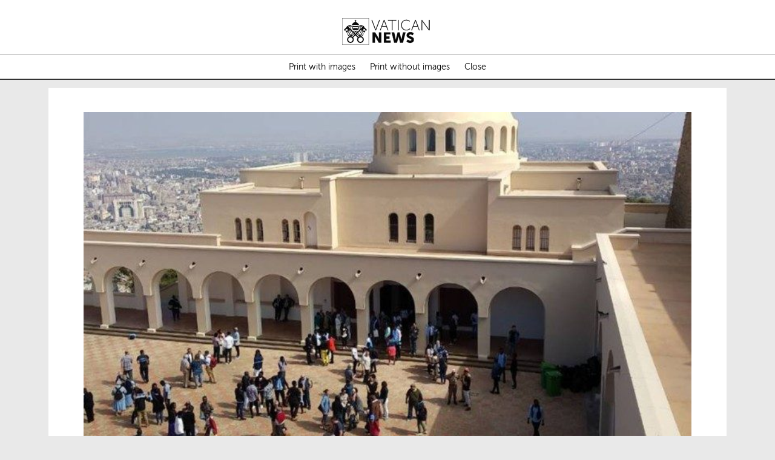

--- FILE ---
content_type: text/html
request_url: http://www.vaticannews.cn/en/church/news/2023-07/sisters-project-pime-africa-missionaries.print.html
body_size: 8416
content:
<!DOCTYPE HTML>
<html class="no-js" lang="en">

    <head>
    <meta charset="utf-8">
    <meta name="keywords"  content="solidarity, Africa, migrants and refugees, #SistersProject, Human Fraternity, missionaries, islam"/>
<link rel="canonical" href="https://www.vaticannews.va/en/church/news/2023-07/sisters-project-pime-africa-missionaries.html"/>
<meta name="description"  content="A Missionary Sister of the Immaculate describes her missionary journey in concrete terms, as well as how she came to realize that &#34;life does not have ..."/>
<title>From doing mission to being mission: Experience of a religious sister in North Africa - print - Vatican News</title>
<meta property="og:type" content="article"/>
<meta property="og:title" content="From doing mission to being mission: Experience of a religious sister in North Africa - print - Vatican News"/>
<meta property="og:description" content="A Missionary Sister of the Immaculate describes her missionary journey in concrete terms, as well as how she came to realize that &#34;life does not have ..."/>
<meta property="og:url" content="http://www.vaticannews.cn/en/church/news/2023-07/sisters-project-pime-africa-missionaries.html"/>
<meta property="og:image" content="http://media.vaticannews.cn/media/content/dam-archive/vaticannews/multimedia/2023/07/14/La-chiesa-frequentata-dalle-Suore-missionarie-dell-ImmacolataAEM.jpg/_jcr_content/renditions/cq5dam.thumbnail.cropped.1500.844.jpeg"/>
<meta name="twitter:image" content="http://media.vaticannews.cn/media/content/dam-archive/vaticannews/multimedia/2023/07/14/La-chiesa-frequentata-dalle-Suore-missionarie-dell-ImmacolataAEM.jpg/_jcr_content/renditions/cq5dam.thumbnail.cropped.1500.844.jpeg"/>
<meta name="twitter:url" content="http://www.vaticannews.cn/en/church/news/2023-07/sisters-project-pime-africa-missionaries.html"/>
<meta name="twitter:title" content="From doing mission to being mission: Experience of a religious sister in North Africa - print - Vatican News"/>
<meta name="twitter:card" content="summary_large_image"/>
<meta name="twitter:description" content="A Missionary Sister of the Immaculate describes her missionary journey in concrete terms, as well as how she came to realize that &#34;life does not have ..."/>
<meta name="news_keywords"  content="solidarity, Africa, migrants and refugees, #SistersProject, Human Fraternity, missionaries, islam"/>
<meta name="google"  content="notranslate"/>
<link rel="alternate" type="application/rss+xml" href="https://www.vaticannews.va/en.rss.xml"/>
<meta http-equiv="X-UA-Compatible" content="IE=edge"><script>
        dataLayer = [];
    </script>

    <script>
                dataLayer.push({'gtmid': 'G-99HHCT4C9Y'});
            </script>
        <script>
                dataLayer.push({'category': 'progetto-sisters'});
            </script>
        


<script><!-- Google Tag Manager -->
(function(w,d,s,l,i){w[l]=w[l]||[];w[l].push({'gtm.start':
new Date().getTime(),event:'gtm.js'});var f=d.getElementsByTagName(s)[0],
j=d.createElement(s),dl=l!='dataLayer'?'&l='+l:'';j.async=true;j.src=
'https://www.googletagmanager.com/gtm.js?id='+i+dl;f.parentNode.insertBefore(j,f);
})(window,document,'script','dataLayer','GTM-5994DNV');
<!-- End Google Tag Manager --></script>

<script src="/etc/designs/vatican-news/release/library/superhead.v12.5.9.min.js"></script><script src="/etc/designs/vatican-news/release/library/head.v12.5.9.min.js" defer onload="SlingUtils.setDispatcher(true)"></script><link rel="stylesheet" href="/etc/designs/vatican-news/release/library/main.v12.5.9.min.css" type="text/css">
<!-- apple touch icon -->
<link rel="apple-touch-icon" sizes="57x57" href="/etc/designs/vatican-news/release/library/main/images/favicons/apple-icon-57x57.png">
<link rel="apple-touch-icon" sizes="60x60" href="/etc/designs/vatican-news/release/library/main/images/favicons/apple-icon-60x60.png">
<link rel="apple-touch-icon" sizes="72x72" href="/etc/designs/vatican-news/release/library/main/images/favicons/apple-icon-72x72.png">
<link rel="apple-touch-icon" sizes="76x76" href="/etc/designs/vatican-news/release/library/main/images/favicons/apple-icon-76x76.png">
<link rel="apple-touch-icon" sizes="114x114" href="/etc/designs/vatican-news/release/library/main/images/favicons/apple-icon-114x114.png">
<link rel="apple-touch-icon" sizes="120x120" href="/etc/designs/vatican-news/release/library/main/images/favicons/apple-icon-120x120.png">
<link rel="apple-touch-icon" sizes="144x144" href="/etc/designs/vatican-news/release/library/main/images/favicons/apple-icon-144x144.png">
<link rel="apple-touch-icon" sizes="152x152" href="/etc/designs/vatican-news/release/library/main/images/favicons/apple-icon-152x152.png">
<link rel="apple-touch-icon" sizes="180x180" href="/etc/designs/vatican-news/release/library/main/images/favicons/apple-icon-180x180.png">

<!-- android icon -->
<link rel="icon" type="image/png" sizes="192x192" href="/etc/designs/vatican-news/release/library/main/images/favicons/android-icon-192x192.png">

<!-- favicon -->
<link rel="icon" type="image/png" sizes="32x32" href="/etc/designs/vatican-news/release/library/main/images/favicons/favicon-32x32.png">
<link rel="icon" type="image/png" sizes="96x96" href="/etc/designs/vatican-news/release/library/main/images/favicons/favicon-96x96.png">
<link rel="icon" type="image/png" sizes="16x16" href="/etc/designs/vatican-news/release/library/main/images/favicons/favicon-16x16.png">

<!-- ms icon -->
<meta name="msapplication-TileColor" content="#ffffff">
<meta name="msapplication-TileImage" content="/etc/designs/vatican-news/release/library/main/images/favicons/ms-icon-144x144.png">
<meta name="theme-color" content="#ffffff">
<meta name="viewport" content="user-scalable=no, width=device-width, initial-scale=1, maximum-scale=1, shrink-to-fit=no">

<meta property="article:published_time" content="2023-07-28T21:47:53.026+02:00" />
<meta property="lectios:image" content="http://media.vaticannews.cn/media/content/dam-archive/vaticannews/multimedia/2023/07/14/La-chiesa-frequentata-dalle-Suore-missionarie-dell-ImmacolataAEM.jpg/_jcr_content/renditions/cq5dam.thumbnail.cropped.250.141.jpeg"/>
<meta property="fb:pages" content="496909843653958" />
</head>
    <body class="vatican-news print-template">
    <header class="header-main header-main--fixed header-main--print" id="header-main">
    <div class="container">
        <div class="header-container header-container--print">
            <figure class="printMenu">
                <img class="print-logo" src="/etc/designs/vatican-news/release/library/main/images/vn-logo-print.png" alt="Vatican News" title="Vatican News">
            </figure>
            <ul class="mainMenu">
                <li>
                    <a id="print-image" title="Print with images" aria-label="Print with images">Print with images</a>
                </li>
                <li>
                    <a id="print-text" title="Print without images" aria-label="Print without images">Print without images</a>
                </li>
                <li>
                    <a id="print-close" title="Close" aria-label="Close">Close</a>
                </li>
            </ul>
        </div>
    </div>
</header><div class="container" id="main-container">
    <main class="content">
        <div class="content__inner content__inner--hasSidebar">

    <article class="article  ac-connotation #SistersProject-vnacNoLabel">
        <figure class="article__image">
            <picture>
                <source media="(min-width: 1024px)" srcset="[data-uri]" data-original-set="http://media.vaticannews.cn/media/content/dam-archive/vaticannews/multimedia/2023/07/14/La-chiesa-frequentata-dalle-Suore-missionarie-dell-ImmacolataAEM.jpg/_jcr_content/renditions/cq5dam.thumbnail.cropped.1500.844.jpeg 2x, http://media.vaticannews.cn/media/content/dam-archive/vaticannews/multimedia/2023/07/14/La-chiesa-frequentata-dalle-Suore-missionarie-dell-ImmacolataAEM.jpg/_jcr_content/renditions/cq5dam.thumbnail.cropped.750.422.jpeg 1x">
                <source media="(min-width: 768px)" srcset="[data-uri]" data-original-set="http://media.vaticannews.cn/media/content/dam-archive/vaticannews/multimedia/2023/07/14/La-chiesa-frequentata-dalle-Suore-missionarie-dell-ImmacolataAEM.jpg/_jcr_content/renditions/cq5dam.thumbnail.cropped.1000.563.jpeg 2x, http://media.vaticannews.cn/media/content/dam-archive/vaticannews/multimedia/2023/07/14/La-chiesa-frequentata-dalle-Suore-missionarie-dell-ImmacolataAEM.jpg/_jcr_content/renditions/cq5dam.thumbnail.cropped.500.281.jpeg 1x">
                <source srcset="[data-uri]" data-original-set="http://media.vaticannews.cn/media/content/dam-archive/vaticannews/multimedia/2023/07/14/La-chiesa-frequentata-dalle-Suore-missionarie-dell-ImmacolataAEM.jpg/_jcr_content/renditions/cq5dam.thumbnail.cropped.500.281.jpeg">
                <img src="[data-uri]" data-original="http://media.vaticannews.cn/media/content/dam-archive/vaticannews/multimedia/2023/07/14/La-chiesa-frequentata-dalle-Suore-missionarie-dell-ImmacolataAEM.jpg/_jcr_content/renditions/cq5dam.thumbnail.cropped.750.422.jpeg" title="Church attended by the Missionary Sisters of the Immaculate (© Archivio MdI, in Creative Commons)" alt="Church attended by the Missionary Sisters of the Immaculate (© Archivio MdI, in Creative Commons)" class="cq-dd-image">
            </picture>
            <noscript>
                <img src="http://media.vaticannews.cn/media/content/dam-archive/vaticannews/multimedia/2023/07/14/La-chiesa-frequentata-dalle-Suore-missionarie-dell-ImmacolataAEM.jpg/_jcr_content/renditions/cq5dam.thumbnail.cropped.750.422.jpeg" title="Church attended by the Missionary Sisters of the Immaculate (© Archivio MdI, in Creative Commons)" alt="Church attended by the Missionary Sisters of the Immaculate (© Archivio MdI, in Creative Commons)">
            </noscript>
            <span class="didascalia_img">Church attended by the Missionary Sisters of the Immaculate (© Archivio MdI, in Creative Commons)&nbsp;</span>
            <a class="ac-connotation connotazione-#SistersProject-vnacNoLabel" href="/en/tag/sisters-project.html">#SistersProject</a>
                    </figure>
        <div class="article__meta "  data-mediaType="" >
            <div class="article-category">
    Church</div>

<ul class="article-tag">
            <li>
                        <a href="/en/tag/sisters-project.html" title='TagList for "#sistersproject"' aria-label='TagList for "#sistersproject"'>
                            <span>#SistersProject</span>
                        </a>
                    </li>
                <li>
                        <a href="/en/taglist.paesi-e-luoghi.Africa.html" title='TagList for "Africa"' aria-label='TagList for "Africa"'>
                            <span>Africa</span>
                        </a>
                    </li>
                <li>
                        <a href="/en/taglist.chiesa-e-religioni.Chiesa.missionari.html" title='TagList for "Missionaries"' aria-label='TagList for "Missionaries"'>
                            <span>missionaries</span>
                        </a>
                    </li>
                <li>
                        <a href="/en/taglist.cultura-e-societa.fratellanza-umana.html" title='TagList for "Human Fraternity"' aria-label='TagList for "Human Fraternity"'>
                            <span>Human Fraternity</span>
                        </a>
                    </li>
                <li>
                        <a href="/en/taglist.cultura-e-societa.Flussi-migratori.html" title='TagList for "Migrants And Refugees"' aria-label='TagList for "Migrants And Refugees"'>
                            <span>migrants and refugees</span>
                        </a>
                    </li>
                <li>
                        <a href="/en/taglist.chiesa-e-religioni.Religioni.musulmani.html" title='TagList for "Islam"' aria-label='TagList for "Islam"'>
                            <span>islam</span>
                        </a>
                    </li>
                <li>
                        <a href="/en/taglist.cultura-e-societa.solidarieta.html" title='TagList for "Solidarity"' aria-label='TagList for "Solidarity"'>
                            <span>solidarity</span>
                        </a>
                    </li>
                </ul>
        <a class="event--category" href="/en/eclist.progetto-sisters.html" title='progetto-sisters' aria-label='progetto-sisters'>
                <span title="progetto-sisters"></span>
            </a>
        </div>

        <h1 class="article__title">From doing mission to being mission: Experience of a religious sister in North Africa</h1>
        <div class="article__subTitle">A Missionary Sister of the Immaculate describes her missionary journey in concrete terms, as well as how she came to realize that &#34;life does not have a mission&#34; but &#34;is mission.&#34;</div>
        <div class="title__separator"></div>

        <div class="article__text">
            <p><b>By a Missionary Sister of the Immaculate, PIME</b></p> 
<p>I am a member of the Congregation of the Missionary Sisters of the Immaculate (MSI). I joined them because I was attracted to the missionary dimension of the PIME charism, which I feel is relevant for all times and places.</p> 
<p>Since July 1982, my missionary journey has taken me from my hometown in Maharastra, India, to Andhra Pradesh, then to different states in India, and finally to where I am now as a missionary sister in North Africa.</p> 
<p>But my understanding of being a missionary has also undergone a journey, a paradigm shift from doing to being; from religious to civil dress; from large organised ministries to individual or small groups; from huge parishes to one with only a religious community. These changes have made me reflect on the true meaning and relevance of my vocation and mission.</p> 
<div>
 <div class="article__embed article__embed--unwrap article__embed--photo">
  <figure>
   <picture>
    <source media="(min-width: 1024px)" srcset="[data-uri]" data-original-set="http://media.vaticannews.cn/media/content/dam-archive/vaticannews/multimedia/2023/07/14/Nel-nostro-centro-attivitaA-manuali-con-i-bambini-nel-periodo-delle-vacanzeAEM.jpg/_jcr_content/renditions/cq5dam.thumbnail.cropped.1500.844.jpeg 2x, http://media.vaticannews.cn/media/content/dam-archive/vaticannews/multimedia/2023/07/14/Nel-nostro-centro-attivitaA-manuali-con-i-bambini-nel-periodo-delle-vacanzeAEM.jpg/_jcr_content/renditions/cq5dam.thumbnail.cropped.750.422.jpeg 1x">
    <source media="(min-width: 768px)" srcset="[data-uri]" data-original-set="http://media.vaticannews.cn/media/content/dam-archive/vaticannews/multimedia/2023/07/14/Nel-nostro-centro-attivitaA-manuali-con-i-bambini-nel-periodo-delle-vacanzeAEM.jpg/_jcr_content/renditions/cq5dam.thumbnail.cropped.1000.563.jpeg 2x, http://media.vaticannews.cn/media/content/dam-archive/vaticannews/multimedia/2023/07/14/Nel-nostro-centro-attivitaA-manuali-con-i-bambini-nel-periodo-delle-vacanzeAEM.jpg/_jcr_content/renditions/cq5dam.thumbnail.cropped.500.281.jpeg 1x">
    <source srcset="[data-uri]" data-original-set="http://media.vaticannews.cn/media/content/dam-archive/vaticannews/multimedia/2023/07/14/Nel-nostro-centro-attivitaA-manuali-con-i-bambini-nel-periodo-delle-vacanzeAEM.jpg/_jcr_content/renditions/cq5dam.thumbnail.cropped.500.281.jpeg">
    <img src="[data-uri]" data-original="http://media.vaticannews.cn/media/content/dam-archive/vaticannews/multimedia/2023/07/14/Nel-nostro-centro-attivitaA-manuali-con-i-bambini-nel-periodo-delle-vacanzeAEM.jpg/_jcr_content/renditions/cq5dam.thumbnail.cropped.750.422.jpeg" alt="Manual activities with the children during holidays in our centre. (&copy; Archivio MdI, in Creative Commons)" title="Manual activities with the children during holidays in our centre. (&copy; Archivio MdI, in Creative Commons)"/>
   </picture>
   <noscript>
    <img src="http://media.vaticannews.cn/media/content/dam-archive/vaticannews/multimedia/2023/07/14/Nel-nostro-centro-attivitaA-manuali-con-i-bambini-nel-periodo-delle-vacanzeAEM.jpg/_jcr_content/renditions/cq5dam.thumbnail.cropped.750.422.jpeg" alt="Manual activities with the children during holidays in our centre. (&copy; Archivio MdI, in Creative Commons)" title="Manual activities with the children during holidays in our centre. (&copy; Archivio MdI, in Creative Commons)"/>
   </noscript>
  </figure>
  <div class="photo_embed--Title">
   Manual activities with the children during holidays in our centre. (&copy; Archivio MdI, in Creative Commons)
  </div>
  <script type="application/ld+json">{"@context": "http://schema.org","@type": "ImageObject","contentUrl": "http://media.vaticannews.cn/media/content/dam-archive/vaticannews/multimedia/2023/07/14/Nel-nostro-centro-attivitaA-manuali-con-i-bambini-nel-periodo-delle-vacanzeAEM.jpg/_jcr_content/renditions/cq5dam.thumbnail.cropped.750.422.jpeg","creditText": "Vatican News","height": "750","width": "422"}</script>
 </div>
</div> 
<h2>North Africa: my mission<br /> </h2> 
<p>The sisters have been present in North Africa since 2009. Over time our presence has grown, and we now have four communities.</p> 
<p>In August 2014, we opened a Multiactivity Centre in our Diocese. Now, there are four of us who collaborate in various activities with local animators – tailoring, embroidery, knitting, cooking, aerobics and yoga, predominantly for women.</p> 
<p>One sister is engaged in embroidery classes in which even a few young girls with learning difficulties take part. We offer extracurricular activities for children during the holidays. Another sister takes care of a few autistic children.</p> 
<div>
 <div class="article__embed article__embed--unwrap article__embed--photo">
  <figure>
   <picture>
    <source media="(min-width: 1024px)" srcset="[data-uri]" data-original-set="http://media.vaticannews.cn/media/content/dam-archive/vaticannews/multimedia/2023/07/14/Donne-nel-Centro-polifunzionale-lavorano-a-un-progetto-di-ricamoAEM.jpg/_jcr_content/renditions/cq5dam.thumbnail.cropped.1500.844.jpeg 2x, http://media.vaticannews.cn/media/content/dam-archive/vaticannews/multimedia/2023/07/14/Donne-nel-Centro-polifunzionale-lavorano-a-un-progetto-di-ricamoAEM.jpg/_jcr_content/renditions/cq5dam.thumbnail.cropped.750.422.jpeg 1x">
    <source media="(min-width: 768px)" srcset="[data-uri]" data-original-set="http://media.vaticannews.cn/media/content/dam-archive/vaticannews/multimedia/2023/07/14/Donne-nel-Centro-polifunzionale-lavorano-a-un-progetto-di-ricamoAEM.jpg/_jcr_content/renditions/cq5dam.thumbnail.cropped.1000.563.jpeg 2x, http://media.vaticannews.cn/media/content/dam-archive/vaticannews/multimedia/2023/07/14/Donne-nel-Centro-polifunzionale-lavorano-a-un-progetto-di-ricamoAEM.jpg/_jcr_content/renditions/cq5dam.thumbnail.cropped.500.281.jpeg 1x">
    <source srcset="[data-uri]" data-original-set="http://media.vaticannews.cn/media/content/dam-archive/vaticannews/multimedia/2023/07/14/Donne-nel-Centro-polifunzionale-lavorano-a-un-progetto-di-ricamoAEM.jpg/_jcr_content/renditions/cq5dam.thumbnail.cropped.500.281.jpeg">
    <img src="[data-uri]" data-original="http://media.vaticannews.cn/media/content/dam-archive/vaticannews/multimedia/2023/07/14/Donne-nel-Centro-polifunzionale-lavorano-a-un-progetto-di-ricamoAEM.jpg/_jcr_content/renditions/cq5dam.thumbnail.cropped.750.422.jpeg" alt="Women at the Multiactivity Centre working on embroidery projects (&copy; Archivio MdI, in Creative Commons)" title="Women at the Multiactivity Centre working on embroidery projects (&copy; Archivio MdI, in Creative Commons)"/>
   </picture>
   <noscript>
    <img src="http://media.vaticannews.cn/media/content/dam-archive/vaticannews/multimedia/2023/07/14/Donne-nel-Centro-polifunzionale-lavorano-a-un-progetto-di-ricamoAEM.jpg/_jcr_content/renditions/cq5dam.thumbnail.cropped.750.422.jpeg" alt="Women at the Multiactivity Centre working on embroidery projects (&copy; Archivio MdI, in Creative Commons)" title="Women at the Multiactivity Centre working on embroidery projects (&copy; Archivio MdI, in Creative Commons)"/>
   </noscript>
  </figure>
  <div class="photo_embed--Title">
   Women at the Multiactivity Centre working on embroidery projects (&copy; Archivio MdI, in Creative Commons)
  </div>
  <script type="application/ld+json">{"@context": "http://schema.org","@type": "ImageObject","contentUrl": "http://media.vaticannews.cn/media/content/dam-archive/vaticannews/multimedia/2023/07/14/Donne-nel-Centro-polifunzionale-lavorano-a-un-progetto-di-ricamoAEM.jpg/_jcr_content/renditions/cq5dam.thumbnail.cropped.750.422.jpeg","creditText": "Vatican News","height": "750","width": "422"}</script>
 </div>
</div> 
<h2>Prison ministry<br /> </h2> 
<p>Along with a volunteer, I started to visit a prison where there are more than 2,000 people on 21 September 2020, the death anniversary of Mother Igilda, one of our foundresses. We visit sixteen people from other African countries who have no possibility of being in contact with their distant families.</p> 
<p>In February 2021, two prisoners who had had no contact with their families for two years were transferred from other prisons.</p> 
<p>With the phone numbers they gave me, I contacted family members. “Are they alive?” was their first reaction. Tears rolled down my face. This experience made me realise how important and necessary it is to be an intermediator between the prisoners and their families.</p> 
<p>I can’t describe the joy on the prisoners’ faces when we visit them, when they receive news about their families, occasional letters from or photos of their dear ones.</p> 
<p>One particular experience I had on one of our visits is worth mentioning. The sixteen prisoners were gathered in the parlour. After the exchange of news about the outside world, they shared their difficulties – lack of human respect, problems with the food, etc. As usual, after listening to them, we prayerfully read the Gospel, and shared some reflections. What touched me most was their spontaneous prayers of trust and confidence in the Lord, and hymns of thanksgiving. Recently, two of them asked to receive the Sacrament of Reconciliation.<br /> </p> 
<p>Each visit teaches me to be grateful to the Lord for the freedom I enjoy and often take for granted. In the final judgement recounted in Matthew 25, Jesus says, ‘I was in prison and you visited me’ (vs. 36). I believe prison ministry is dear to the heart of Jesus who identifies Himself with the needy and most marginalised.</p> 
<p><span>[ Photo Embed: Library in the Centre for university students (&copy; Archivio MdI, in Creative Commons)]</span>&nbsp;</p> 
<h2>Health ministry<br /> </h2> 
<p>In our Multiactivity Centre, we have a small room to welcome the elderly and sick for minor health services, especially women who prefer to come to us. A nurse by profession, this has helped me to develop friendly relationships with the people in the neighbourhood and it facilitates entry into the families.</p> 
<p>I have had the opportunity to assist many people through sickness or old age. Some have gone to their heavenly home above, but our relationship with their families continues.</p> 
<h2>Interpersonal relationships<br /> </h2> 
<p>During the sacred month of Ramadan, some of them invite us for <i>l’ftour’</i> (breaking of the fast at sunset), generally done with members of the family.</p> 
<p>I will never forget the first day of Ramadan in 2018 with a widow, who lives only with her daughter. Moved with emotion, she told me, “Sister, what an experience to break my fast with an Indian Catholic sister.”</p> 
<p>Some are happy to invite us to participate in celebrations like marriage, the birth of a baby, anniversaries, etc. We also take the initiative to visit them in painful moments of sickness, or the loss of a dear one.</p> 
<p>Ours is a challenging mission where celibacy is hardly understood. Thus, the words of Pope Francis during his meeting with clergy and religious men and women in Rabat, Morocco, are relevant and encouraging.</p> 
<p>The Pope emphasised the following: “For Jesus did not choose us and send us forth to become more numerous! He called us to a mission. He put us in the midst of society like a handful of yeast: the yeast of the Beatitudes and the fraternal love by which, as Christians, we can all join in making present His Kingdom.”</p> 
<h2>Life is mission<br /> </h2> 
<p>Today, our vocation is to contribute to the building of fraternal communities, wherever we are and in whatever we do.</p> 
<p>From the time I arrived here, I see the need for and the importance of mission as dialogue of life, and of intercultural, interreligious, intergenerational and international living together in peace and harmony.</p> 
<p>As Pope Francis cited in the Apostolic Exhortation <i>Gaudete et Exsultate</i>, we cannot forget that “life does not have a mission, but is mission” (no. 27).</p><div class="title__separator"></div>
    <div class="promotion_nl">
        <p>Thank you for reading our article. You can keep up-to-date by subscribing to our daily newsletter.<a href="/en/newsletter-registration.html" alt="newsletter-link" title="newsletter-link"> Just click here</a></p>
            </div>
    <div class="title__separator"></div>
</div>

            
<div class="article_banner" id="banner-donazioni">
            <a href="https://www.comunicazione.va/en/sostienici.html" aria-label="Your contribution for a great mission:support us in bringing the Pope&#39;s words into every home" title="Your contribution for a great mission:support us in bringing the Pope&#39;s words into every home" target="_blank">
                <figure>
                    <picture>
                        <source srcset="/etc/designs/vatican-news/release/library/main/images/support-comunicazione-banner-v2.jp2" type="image/jp2"> <!-- format supported by safari -->
                            <source srcset="/etc/designs/vatican-news/release/library/main/images/support-comunicazione-banner-v2.webp" type="image/webp"> <!-- format supported on many browsers -->
                            <source srcset="/etc/designs/vatican-news/release/library/main/images/support-comunicazione-banner-v2.png" type="image/png"> <!-- common supported format -->
                        <img src="/etc/designs/vatican-news/release/library/main/images/support-comunicazione-banner-v2.png" alt="Your contribution for a great mission:support us in bringing the Pope&#39;s words into every home" title="Your contribution for a great mission:support us in bringing the Pope&#39;s words into every home"> <!-- default -->
                    </picture>
                </figure>
                <span class="banner-donazioni_overlay">Your contribution for a great mission:<br>support us in bringing the Pope's words into every home</span>
            </a>
        </div>
    <div class="article__meta article__meta--noicon">
            <span>Topics</span>
        <ul class="article-tag">
            <li>
                        <a href="/en/tag/sisters-project.html" title='TagList for "#sistersproject"' aria-label='TagList for "#sistersproject"'>
                            <span>#SistersProject</span>
                        </a>
                    </li>
                <li>
                        <a href="/en/taglist.paesi-e-luoghi.Africa.html" title='TagList for "Africa"' aria-label='TagList for "Africa"'>
                            <span>Africa</span>
                        </a>
                    </li>
                <li>
                        <a href="/en/taglist.chiesa-e-religioni.Chiesa.missionari.html" title='TagList for "Missionaries"' aria-label='TagList for "Missionaries"'>
                            <span>missionaries</span>
                        </a>
                    </li>
                <li>
                        <a href="/en/taglist.cultura-e-societa.fratellanza-umana.html" title='TagList for "Human Fraternity"' aria-label='TagList for "Human Fraternity"'>
                            <span>Human Fraternity</span>
                        </a>
                    </li>
                <li>
                        <a href="/en/taglist.cultura-e-societa.Flussi-migratori.html" title='TagList for "Migrants And Refugees"' aria-label='TagList for "Migrants And Refugees"'>
                            <span>migrants and refugees</span>
                        </a>
                    </li>
                <li>
                        <a href="/en/taglist.chiesa-e-religioni.Religioni.musulmani.html" title='TagList for "Islam"' aria-label='TagList for "Islam"'>
                            <span>islam</span>
                        </a>
                    </li>
                <li>
                        <a href="/en/taglist.cultura-e-societa.solidarieta.html" title='TagList for "Solidarity"' aria-label='TagList for "Solidarity"'>
                            <span>solidarity</span>
                        </a>
                    </li>
                </ul>
        </div>
        <div class="article__extra">
            <span>
                28 July 2023, 17:33</span>

                <ul class="social-utility">
        <li>
            <a class="social-sendmail" href="mailto:?subject=From%20doing%20mission%20to%20being%20mission:%20Experience%20of%20a%20religious%20sister%20in%20North%20Africa&body=A%20Missionary%20Sister%20of%20the%20Immaculate%20describes%20her%20missionary%20journey%20in%20concrete%20terms,%20as%20well%20as%20how%20she%20came%20to%20realize%20that%20&#34;life%20does%20not%20have%20a%20mission&#34;%20but%20&#34;is%20mission.&#34;...%20Read%20all:%20http://www.vaticannews.cn/en/church/news/2023-07/sisters-project-pime-africa-missionaries.html" title="Send mail" aria-label="Send mail">
                <span>Send</span>
            </a>
        </li>
        <li>
            <a class="social-print" href="/en/church/news/2023-07/sisters-project-pime-africa-missionaries.print.html" title="Print" aria-label="Print">
                <span>Print</span>
            </a>
        </li>
        <li>
            <div class="vn_social_inline_share_toolbox" data-iscurrentpage="true"></div>
        </li>
    </ul>
</div>
    </article>

    <script type="application/ld+json">
        {
            "@context": "https://schema.org",
            "@type": "NewsArticle",
            "mainEntityOfPage": {
                "@type": "WebPage",
                "@id": "http://www.vaticannews.cn/en/church/news/2023-07/sisters-project-pime-africa-missionaries.html"
            },
            "headline": "From doing mission to being mission: Experience of a religious sister in North Africa",
            "description": "A Missionary Sister of the Immaculate describes her missionary journey in concrete terms, as well as how she came to realize that &#34;life does not have a mission&#34; but &#34;is mission.&#34;",
            "articleBody": "By a Missionary Sister of the Immaculate, PIME I am a member of the Congregation of the Missionary Sisters of the Immaculate (MSI). I joined them because I was attracted to the missionary dimension of the PIME charism, which I feel is relevant for all times and places. Since July 1982, my missionary journey has taken me from my hometown in Maharastra, India, to Andhra Pradesh, then to different states in India, and finally to where I am now as a missionary sister in North Africa. But my understanding of being a missionary has also undergone a journey, a paradigm shift from doing to being; from religious to civil dress; from large organised ministries to individual or small groups; from huge parishes to one with only a religious community. These changes have made me reflect on the true meaning and relevance of my vocation and mission. [ Photo Embed: Manual activities with the children during holidays in our centre. (© Archivio MdI, in Creative Commons)] North Africa: my mission The sisters have been present in North Africa since 2009. Over time our presence has grown, and we now have four communities. In August 2014, we opened a Multiactivity Centre in our Diocese. Now, there are four of us who collaborate in various activities with local animators – tailoring, embroidery, knitting, cooking, aerobics and yoga, predominantly for women. One sister is engaged in embroidery classes in which even a few young girls with learning difficulties take part. We offer extracurricular activities for children during the holidays. Another sister takes care of a few autistic children. [ Photo Embed: Women at the Multiactivity Centre working on embroidery projects (© Archivio MdI, in Creative Commons)] Prison ministry Along with a volunteer, I started to visit a prison where there are more than 2,000 people on 21 September 2020, the death anniversary of Mother Igilda, one of our foundresses. We visit sixteen people from other African countries who have no possibility of being in contact with their distant families. In February 2021, two prisoners who had had no contact with their families for two years were transferred from other prisons. With the phone numbers they gave me, I contacted family members. “Are they alive?” was their first reaction. Tears rolled down my face. This experience made me realise how important and necessary it is to be an intermediator between the prisoners and their families. I can’t describe the joy on the prisoners’ faces when we visit them, when they receive news about their families, occasional letters from or photos of their dear ones. One particular experience I had on one of our visits is worth mentioning. The sixteen prisoners were gathered in the parlour. After the exchange of news about the outside world, they shared their difficulties – lack of human respect, problems with the food, etc. As usual, after listening to them, we prayerfully read the Gospel, and shared some reflections. What touched me most was their spontaneous prayers of trust and confidence in the Lord, and hymns of thanksgiving. Recently, two of them asked to receive the Sacrament of Reconciliation. Each visit teaches me to be grateful to the Lord for the freedom I enjoy and often take for granted. In the final judgement recounted in Matthew 25, Jesus says, ‘I was in prison and you visited me’ (vs. 36). I believe prison ministry is dear to the heart of Jesus who identifies Himself with the needy and most marginalised. [ Photo Embed: Library in the Centre for university students (© Archivio MdI, in Creative Commons)]  Health ministry In our Multiactivity Centre, we have a small room to welcome the elderly and sick for minor health services, especially women who prefer to come to us. A nurse by profession, this has helped me to develop friendly relationships with the people in the neighbourhood and it facilitates entry into the families. I have had the opportunity to assist many people through sickness or old age. Some have gone to their heavenly home above, but our relationship with their families continues. Interpersonal relationships During the sacred month of Ramadan, some of them invite us for l’ftour’ (breaking of the fast at sunset), generally done with members of the family. I will never forget the first day of Ramadan in 2018 with a widow, who lives only with her daughter. Moved with emotion, she told me, “Sister, what an experience to break my fast with an Indian Catholic sister.” Some are happy to invite us to participate in celebrations like marriage, the birth of a baby, anniversaries, etc. We also take the initiative to visit them in painful moments of sickness, or the loss of a dear one. Ours is a challenging mission where celibacy is hardly understood. Thus, the words of Pope Francis during his meeting with clergy and religious men and women in Rabat, Morocco, are relevant and encouraging. The Pope emphasised the following: “For Jesus did not choose us and send us forth to become more numerous! He called us to a mission. He put us in the midst of society like a handful of yeast: the yeast of the Beatitudes and the fraternal love by which, as Christians, we can all join in making present His Kingdom.” Life is mission Today, our vocation is to contribute to the building of fraternal communities, wherever we are and in whatever we do. From the time I arrived here, I see the need for and the importance of mission as dialogue of life, and of intercultural, interreligious, intergenerational and international living together in peace and harmony. As Pope Francis cited in the Apostolic Exhortation Gaudete et Exsultate, we cannot forget that “life does not have a mission, but is mission” (no. 27).",
            "image": {
            "@type": "ImageObject",
            "url": "http://media.vaticannews.cn/media/content/dam-archive/vaticannews/multimedia/2023/07/14/La-chiesa-frequentata-dalle-Suore-missionarie-dell-ImmacolataAEM.jpg/_jcr_content/renditions/cq5dam.thumbnail.cropped.750.422.jpeg",
            "height": "750",
            "width": "422"
            },
            "datePublished": "2023-07-28T17:33:00.000+02:00",
            "dateModified": "2023-07-28T21:47:46.672+02:00",
            "author": {
                "@type": "Organization",
                "name": "Vatican News",
                "url": "https://www.vaticannews.va",
                "logo": {
                    "@type": "ImageObject",
                    "url": "http://www.vaticannews.cn/etc/designs/vatican-news/release/library/main/images/vatican-news-header-white.png",
                    "width": "188",
                    "height": "159"
                }
            },
            "publisher": {
                "@type": "Organization",
                "name": "Vatican News",
                "url": "https://www.vaticannews.va",
                "logo": {
                    "@type": "ImageObject",
                    "url": "http://www.vaticannews.cn/etc/designs/vatican-news/release/library/main/images/vatican-news-header-white.png",
                    "width": "188",
                    "height": "159"
                }
            }
        }
    </script>
    </div>

<div class="sidebar-main sidebar_v2 sidebarPrimary">
    <div class="livestreaming-notification hidden" data-shoulder-spacing="1">
            <div class="teaser--opening teaser--type-video teaser" id="livestreaming-notification-615">

            </div>
            <div class="livestreaming_other" id="livestreaming_other-615">
                <h5 class="livestreaming_other_label"><b>More upcoming events:</b></h5>
            </div>

            <script src="/etc/designs/vatican-news/release/library/components-collection/livestreaming-notification.v12.5.9.min.js" defer onload="LiveStreaming.init(&#39;en&#39;,&#39;615&#39;,&#39;Coming soon&#39;,&#39;live&#39;,&#39;started&#39;,&#39;it starts soon&#39;,&#39;youtube&#39;)"></script></div>

    <a href="/en/podcast.html" class="teaser teaser__shoulder-banner teaser__shoulder-banner--newDesign teaser__shoulder-banner--podcast teaserBanner--fixed-height  onlyTitle" data-shoulder-spacing="0.5" title="Listen to our podcasts" aria-label="Listen to our podcasts">
    <figure class="shoulder-banner figure " >
        <noscript><img src="/etc/designs/vatican-news/release/library/main/images/shoulder_banners/podcast_banner_light.png" alt="Listen to our podcasts" title="Listen to our podcasts"></noscript>
        <picture>
            <img src="" data-original="/etc/designs/vatican-news/release/library/main/images/shoulder_banners/podcast_banner_light.png" alt="Listen to our podcasts" title="Listen to our podcasts">
        </picture>
    </figure>
    <article class="shoulder-banner title ">
        <div>
            <span>Listen to our podcasts</span>
        </div>
    </article>
    </a><a href="/en/newsletter-registration.html" class="teaser teaser__shoulder-banner teaser__shoulder-banner--newDesign teaser__shoulder-banner--newsletter light_theme teaserBanner--fixed-height" data-shoulder-spacing="0.5" title="Subscribe to our newsletters" aria-label="Subscribe to our newsletters">
<figure class="shoulder-banner figure">
    <noscript><img src="/etc/designs/vatican-news/release/library/main/images/shoulder_banners/newsletter_background_light.png" alt="Subscribe to our newsletters" title="Subscribe to our newsletters"></noscript>
    <img src="" data-original="/etc/designs/vatican-news/release/library/main/images/shoulder_banners/newsletter_background_light.png" alt="Subscribe to our newsletters" title="Subscribe to our newsletters"/>
</figure>
<article class="shoulder-banner title">
    <div>
        <span>Subscribe to our newsletters</span>
    </div>
</article>
<article class="shoulder-banner desc">
    <div>
        <span>To get the latest news</span>
    </div>
</article>
</a><a href="/en/pope.pagelist.angelus.html" class="teaser teaser__shoulder-banner teaser__shoulder-banner--newDesign teaser__shoulder-banner--angelus teaserBanner--fixed-height" title="Angelus" aria-label="Angelus">
            <figure class="shoulder-banner figure">
                    <noscript><img src="/etc/designs/vatican-news/release/library/main/images/shoulder_banners/angelus.jpg" alt="Angelus" title="Angelus"></noscript>
                    <img src="" data-original="/etc/designs/vatican-news/release/library/main/images/shoulder_banners/angelus.jpg" alt="Angelus" title="Angelus"/>
                </figure>
            <article class="shoulder-banner title">
                <div>
                    <span>Angelus</span>
                </div>
            </article>
        </a>
    <a href="/en/pope.pagelist.udienzapapale.html" class="teaser teaser__shoulder-banner teaser__shoulder-banner--newDesign teaser__shoulder-banner--udienze-papali teaserBanner--fixed-height" title="Papal audiences" aria-label="Papal audiences">
            <figure class="shoulder-banner figure">
                    <noscript><img src="/etc/designs/vatican-news/release/library/main/images/shoulder_banners/udienze.jpg" alt="Papal audiences" title="Papal audiences"></noscript>
                    <img src="" data-original="/etc/designs/vatican-news/release/library/main/images/shoulder_banners/udienze.jpg" alt="Papal audiences" title="Papal audiences"/>
                </figure>
            <article class="shoulder-banner title">
                <div>
                    <span>Papal audiences</span>
                </div>
            </article>
        </a>
    <a href="/en/word-of-the-day.html" class="teaser teaser__shoulder-banner teaser__shoulder-banner--newDesign teaser__shoulder-banner--parola teaserBanner--fixed-height" title="Daily readings" aria-label="Daily readings">
            <figure class="shoulder-banner figure">
                    <noscript><img src="/etc/designs/vatican-news/release/library/main/images/shoulder_banners/spalla-parola.jpg" alt="Daily readings" title="Daily readings"></noscript>
                    <img src="" data-original="/etc/designs/vatican-news/release/library/main/images/shoulder_banners/spalla-parola.jpg" alt="Daily readings" title="Daily readings"/>
                </figure>
            <article class="shoulder-banner title">
                <div>
                    <span>Daily readings</span>
                </div>
            </article>
        </a>
    <a href="/en/saints.html" class="teaser teaser__shoulder-banner teaser__shoulder-banner--newDesign teaser__shoulder-banner--santi teaserBanner--fixed-height" title="Saint of the day" aria-label="Saint of the day">
            <figure class="shoulder-banner figure">
                    <noscript><img src="/etc/designs/vatican-news/release/library/main/images/shoulder_banners/spalla-santi.jpg" alt="Saint of the day" title="Saint of the day"></noscript>
                    <img src="" data-original="/etc/designs/vatican-news/release/library/main/images/shoulder_banners/spalla-santi.jpg" alt="Saint of the day" title="Saint of the day"/>
                </figure>
            <article class="shoulder-banner title">
                <div>
                    <span>Saint of the day</span>
                </div>
            </article>
        </a>
    <a href="https://www.comunicazione.va/en/sostienici.html" target="_blank" class="teaser teaser__shoulder-banner teaser__shoulder-banner--newDesign teaser__shoulder-banner--supportus teaserBanner--fixed-height" data-shoulder-spacing="0.5" title="Your contribution for a great mission" aria-label="Your contribution for a great mission">
    <figure class="shoulder-banner figure">
        <noscript><img src="/etc/designs/vatican-news/release/library/main/images/support-comunicazione-banner-v2.png" alt="Your contribution for a great mission" title="Your contribution for a great mission"></noscript>
        <img src="" data-original="/etc/designs/vatican-news/release/library/main/images/support-comunicazione-banner-v2.png" alt="Your contribution for a great mission" title="Your contribution for a great mission"/>
        <span><b>Your contribution for a great mission</b></span>
    </figure>
</a>

</div>
</main>
</div><script>
    document.addEventListener("DOMContentLoaded", function() {
        $("#print-image").click(function() {
            $.when($('figure, img').removeClass('no-show')).done(function() {
                self.print();
            });
        });
        $("#print-text").click(function(){
            $.when($('figure, img').addClass('no-show')).done(function() {
                self.print();
            });
        });
        $("#print-close").click(function() {
            window.close();
        });
        // resolve img
        var divs = document.querySelectorAll('figure:first-of-type picture > img');
        [].forEach.call(divs, function(div) {
            $(div).attr("src",$(div).attr("data-original"));
            $(div).removeAttr("data-original");
        });
        var divsSet = document.querySelectorAll('figure:first-of-type picture > source');
        [].forEach.call(divsSet, function(div) {
            $(div).attr("srcset",$(div).attr("data-original-set"));
            $(div).removeAttr("data-original-set");
        });
        $("a").removeAttr("href");
    });
</script></body>

</html>


--- FILE ---
content_type: text/javascript; charset=utf-8
request_url: http://www.vaticannews.cn/service/livestreaming.events.js
body_size: 1443
content:
{"events":[{"description":"Dall' Aula Paolo VI, Udienza Generale di Papa Leone XIV","real_start_time":"Wed Jan 21 2026 09:53:53 GMT+0100","lastStop":"Wed Jan 21 2026 10:51:52 GMT+0100","end_scheduled_time":"Wed Jan 21 2026 11:00:00 GMT+0100","category":["udienza-generale"],"title":"Udienza Generale","statusLive":"complete","real_end_time":"Wed Jan 21 2026 10:51:52 GMT+0100","start_scheduled_time":"Wed Jan 21 2026 09:55:00 GMT+0100","lastStart":"Wed Jan 21 2026 09:53:53 GMT+0100","thumbnail.jpeg":{"jcr:primaryType":"nt:file"},"id":"/2026/01/21/special--74d8e2c8-3782-4850-bc68-bec623474718","thumbnailUrl":"/content/vaticannews/service/livestreaming/2026/01/21/special--74d8e2c8-3782-4850-bc68-bec623474718/thumbnail.jpeg","de":{"description":"Aus der Audienzhalle Paolo VI, die Generalaudienz mit Papst Leo XIV.","language":"German","urlaudio":"https://radio.vaticannews.va/stream-de","end_scheduled_time":"Wed Jan 21 2026 09:55:00 GMT+0100","isActive":true,"youtube_id":"8ZHkzW1TeZ8","title":"Generalaudienz","videoLink":"https://www.youtube.com/watch?v=8ZHkzW1TeZ8","disableSwap":false,"start_scheduled_time":"Wed Jan 21 2026 09:55:00 GMT+0100"},"pt":{"description":"Da Sala Paulo VI, Audiência Geral do Santo Padre Leão XIV","language":"Portuguese","urlaudio":"https://radio.vaticannews.va/stream-pt","end_scheduled_time":"Wed Jan 21 2026 09:55:00 GMT+0100","isActive":true,"youtube_id":"Xv6uP2iktmM","title":"Audiência Geral","videoLink":"https://www.youtube.com/watch?v=Xv6uP2iktmM","disableSwap":false,"start_scheduled_time":"Wed Jan 21 2026 09:55:00 GMT+0100"},"en":{"description":"From Paul VI Hall, the Holy Father\u2019s General Audience","language":"English","urlaudio":"https://radio.vaticannews.va/stream-en","end_scheduled_time":"Wed Jan 21 2026 09:55:00 GMT+0100","isActive":true,"youtube_id":"EEM7a3mHMR4","title":"General Audience","videoLink":"https://www.youtube.com/watch?v=EEM7a3mHMR4","disableSwap":false,"start_scheduled_time":"Wed Jan 21 2026 09:55:00 GMT+0100"},"it":{"description":"Dall' Aula Paolo VI, Udienza Generale di Papa Leone XIV","language":"Italian","urlaudio":"https://radio.vaticannews.va/stream-it","end_scheduled_time":"Wed Jan 21 2026 09:55:00 GMT+0100","isActive":true,"youtube_id":"gW-upYJcuSE","title":"Udienza Generale","videoLink":"https://www.youtube.com/watch?v=gW-upYJcuSE","disableSwap":false,"start_scheduled_time":"Wed Jan 21 2026 09:55:00 GMT+0100"},"fr":{"description":"Depuis la salle Paul VI, audience générale du Saint-Père","language":"French","urlaudio":"https://radio.vaticannews.va/stream-fr","end_scheduled_time":"Wed Jan 21 2026 09:55:00 GMT+0100","isActive":true,"youtube_id":"K-zknhNgt7Y","title":"Audiences Générales","videoLink":"https://www.youtube.com/watch?v=K-zknhNgt7Y","disableSwap":false,"start_scheduled_time":"Wed Jan 21 2026 09:55:00 GMT+0100"},"int":{"description":"From Paul VI Hall, the Holy Father\u2019s General Audience","language":"int","end_scheduled_time":"Wed Jan 21 2026 09:55:00 GMT+0100","isActive":true,"youtube_id":"03pYP2Nmreo","title":"General Audience","videoLink":"https://www.youtube.com/watch?v=03pYP2Nmreo","disableSwap":false,"start_scheduled_time":"Wed Jan 21 2026 09:55:00 GMT+0100"},"es":{"description":"Desde el Aula Pablo VI, Audiencia General del Santo Padre","language":"Spanish","urlaudio":"https://radio.vaticannews.va/stream-es","end_scheduled_time":"Wed Jan 21 2026 09:55:00 GMT+0100","isActive":true,"youtube_id":"5lfWxoaPGRg","title":"Audiencias Generales","videoLink":"https://www.youtube.com/watch?v=5lfWxoaPGRg","disableSwap":false,"start_scheduled_time":"Wed Jan 21 2026 09:55:00 GMT+0100"},"vi":{"description":"Từ Hội trường Phaolô VI, Tiếp kiến chung của Đức Thánh Cha","language":"Vietnamese","urlaudio":"https://radio.vaticannews.va/stream-vi","end_scheduled_time":"Wed Jan 21 2026 09:55:00 GMT+0100","isActive":true,"youtube_id":"Tz888aoPxEs","title":"Tiếp kiến chung","videoLink":"https://www.youtube.com/watch?v=Tz888aoPxEs","disableSwap":false,"start_scheduled_time":"Wed Jan 21 2026 09:55:00 GMT+0100"},"pl":{"description":"Z Auli Pawła VI, Audiencja Generalna Ojca Świętego","language":"Polish","urlaudio":"https://radio.vaticannews.va/stream-pl","end_scheduled_time":"Wed Jan 21 2026 09:55:00 GMT+0100","isActive":true,"youtube_id":"x4F6qn3VCTs","title":"Audiencja Generalna","videoLink":"https://www.youtube.com/watch?v=x4F6qn3VCTs","disableSwap":false,"start_scheduled_time":"Wed Jan 21 2026 09:55:00 GMT+0100"}},{"description":"Dalla Santa Casa di Loreto, recita della preghiera dell'Angelus e del Rosario","real_start_time":"Wed Jan 21 2026 11:58:54 GMT+0100","lastStop":"Wed Jan 21 2026 12:33:34 GMT+0100","end_scheduled_time":"Wed Jan 21 2026 12:36:00 GMT+0100","category":["altri-eventi"],"title":"Angelus e Santo Rosario ","statusLive":"complete","real_end_time":"Wed Jan 21 2026 12:33:34 GMT+0100","start_scheduled_time":"Wed Jan 21 2026 12:00:00 GMT+0100","lastStart":"Wed Jan 21 2026 11:58:54 GMT+0100","thumbnail.jpeg":{"jcr:primaryType":"nt:file"},"id":"/2026/01/21/special--595af8f2-0181-466c-ad9b-e4e54737fdb7","thumbnailUrl":"/content/vaticannews/service/livestreaming/2026/01/21/special--595af8f2-0181-466c-ad9b-e4e54737fdb7/thumbnail.jpeg","it":{"description":"Dalla Santa Casa di Loreto, recita della preghiera dell'Angelus e del Rosario","language":"Italian","urlaudio":"https://radio.vaticannews.va/stream-it","end_scheduled_time":"Wed Jan 21 2026 12:00:00 GMT+0100","isActive":true,"youtube_id":"gW-upYJcuSE","title":"Angelus e Rosario da Loreto","videoLink":"https://www.youtube.com/watch?v=gW-upYJcuSE","disableSwap":true,"start_scheduled_time":"Wed Jan 21 2026 12:00:00 GMT+0100"},"int":{"description":"From the Holy House in Loreto, recitation of the Angelus prayer and Rosary","language":"int","end_scheduled_time":"Wed Jan 21 2026 12:00:00 GMT+0100","isActive":true,"youtube_id":"03pYP2Nmreo","title":"Angelus and Holy Rosary","videoLink":"https://www.youtube.com/watch?v=03pYP2Nmreo","disableSwap":true,"start_scheduled_time":"Wed Jan 21 2026 12:00:00 GMT+0100"}},{"description":"Dalla Santa Casa di Loreto, recita della preghiera dell'Angelus e del Rosario","end_scheduled_time":"Thu Jan 22 2026 12:37:00 GMT+0100","category":["altri-eventi"],"title":"Angelus e Santo Rosario ","statusLive":"Scheduled","start_scheduled_time":"Thu Jan 22 2026 12:00:00 GMT+0100","thumbnail.jpeg":{"jcr:primaryType":"nt:file"},"id":"/2026/01/22/special--01918242-8be5-4e9e-b118-1e662b9e2fed","thumbnailUrl":"/content/vaticannews/service/livestreaming/2026/01/22/special--01918242-8be5-4e9e-b118-1e662b9e2fed/thumbnail.jpeg","it":{"description":"Dalla Santa Casa di Loreto, recita della preghiera dell'Angelus e del Rosario","language":"Italian","urlaudio":"https://radio.vaticannews.va/stream-it","end_scheduled_time":"Thu Jan 22 2026 12:00:00 GMT+0100","isActive":true,"youtube_id":"gW-upYJcuSE","title":"Angelus e Rosario da Loreto","videoLink":"https://www.youtube.com/watch?v=gW-upYJcuSE","disableSwap":true,"start_scheduled_time":"Thu Jan 22 2026 12:00:00 GMT+0100"},"int":{"description":"From the Holy House in Loreto, recitation of the Angelus prayer and Rosary","language":"int","end_scheduled_time":"Thu Jan 22 2026 12:00:00 GMT+0100","isActive":true,"youtube_id":"03pYP2Nmreo","title":"Angelus and Holy Rosary","videoLink":"https://www.youtube.com/watch?v=03pYP2Nmreo","disableSwap":true,"start_scheduled_time":"Thu Jan 22 2026 12:00:00 GMT+0100"}}]}